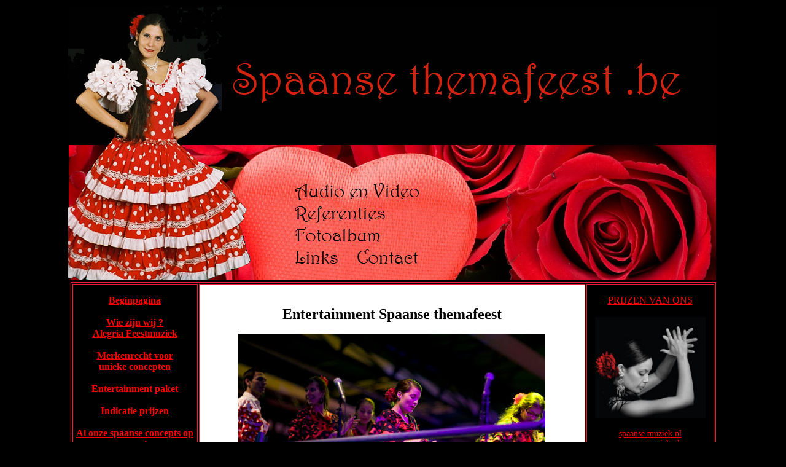

--- FILE ---
content_type: text/html
request_url: https://spaanse-themafeest.be/entertainment-spaanse-themafeest.htm
body_size: 6382
content:
<!DOCTYPE html PUBLIC "-//W3C//DTD XHTML 1.0 Transitional//EN" "http://www.w3.org/TR/xhtml1/DTD/xhtml1-transitional.dtd">
<html xmlns="http://www.w3.org/1999/xhtml" xml:lang="nl" lang="nl">
<head>
<meta http-equiv="Content-Type" content="text/html; charset=iso-8859-1" />
<title>Entertainment Spaanse themafeest</title>
<meta name="Description" content="Entertainment Spaanse themafeest" />
<meta name="Keywords" content="Entertainment Spaanse themafeest" />
<script language="JavaScript" type="text/JavaScript">
<!--
function MM_reloadPage(init) {  //reloads the window if Nav4 resized
  if (init==true) with (navigator) {if ((appName=="Netscape")&&(parseInt(appVersion)==4)) {
    document.MM_pgW=innerWidth; document.MM_pgH=innerHeight; onresize=MM_reloadPage; }}
  else if (innerWidth!=document.MM_pgW || innerHeight!=document.MM_pgH) location.reload();
}
MM_reloadPage(true);
//-->
</script>
<style type="text/css">
<!--
body {
	background-color: #000000;
}
body,td,th {
	color: #000000;
}
a:link {
	color: #FF0000;
}
a:visited {
	color: #FF0000;
}
a:hover {
	color: #FF0000;
}
a:active {
	color: #FF0000;
}
.style1 {color: #FFFFFF}
.style3 {font-size: 14px}
.style4 {
	font-size: 10px;
	color: #FFFFFF;
}
.style5 {font-size: 14}
.style8 {font-size: 24px}
.style9 {font-size: 16px}
.style11 {color: #000000}
.style13 {font-size: 24px; font-weight: bold; }
.style16 {font-weight: bold}
.style2 {font-size:12px;
}
-->
</style>
</head>

<body onload="MM_CheckFlashVersion('7,0,0,0','Content on this page requires a newer version of Macromedia Flash Player. Do you want to download it now?');">
<div align="center">
    <script>(function(d, s, id) {
  var js, fjs = d.getElementsByTagName(s)[0];
  if (d.getElementById(id)) return;
  js = d.createElement(s); js.id = id;
  js.src = "//connect.facebook.net/nl_NL/sdk.js#xfbml=1&version=v2.0";
  fjs.parentNode.insertBefore(js, fjs);
}(document, 'script', 'facebook-jssdk'));</script>
    <table width="1064"  border="0" align="center">
      <tr>
        <td width="1058"><div align="center">          <img src="spaanse-themafeest.jpg" alt="Entertainment Spaanse themafeest" width="1058" height="445" border="0" usemap="#Map2" /><br />
        </div></td>
      </tr>
    </table>
    <table width="1051"  border="1" bordercolor="#F21934">
      <tr>
        <td width="150" valign="top" bgcolor="#000000"><p align="center"><strong><a href="index.html">Beginpagina</a><br />
          <br />
          <a href="http://www.spanje-thema-feest.nl/alegria-feestmuziek.htm">Wie zijn wij
          ?<br />
          Alegria Feestmuziek</a><br />
          <br />
          <a href="http://www.spanje-thema-feest.nl/merkenrecht-copyrihgt.htm">Merkenrecht voor <br />
          unieke concepten</a>          <br />
          <br />
          <a href="http://www.spanje-thema-feest.nl/entertainment-paket.htm">Entertainment paket</a><br />
          <br />
          <a href="http://www.kosten-van-een-band.nl/spaanse-themafeest/index.html">Indicatie prijzen </a>          <br />
          <br />
          <a href="http://www.spaanse-feest.nl">Al onze spaanse concepts op een pagina
          </a><br />
          <br />
          <span class="style1"><a href="leuke-spaanse-themafeest.htm">Een leuke spaanse themafeest</a><br />
          <br />
          <a href="onbezorgd-event.htm">Onbezorgd event</a><br />
          <br />
          <a href="spaanse-themafeest-event.htm">Spaanse themafeest event </a><br />
          <br />
          <a href="ideen-spaanse-themafeest.htm">Ideen spaanse themafeest</a><br />
<br /> 
 <a href="inspiratie-spaanse-themafeest.htm">Inspiratie Spaanse themafeest</a><br />
 <br />
  <a href="programma-spaanse-themafeest.htm">Programma Spaanse themafeest</a><br />
  <br />
  <a href="entertainment-spaanse-themafeest.htm">Entertainment Spaanse themafeest</a> </span></strong></p>
          <p align="center"><strong><span class="style1"><a href="spaanse-themafeest-decoratie.htm">Spaanse themafeest decoratie</a><br />
            <br /> 
            <a href="spaanse-themafeest-meubilair-en-styling.htm">Spaanse themafeest meubilair en styling</a><br />
          <br /> 
          <a href="spaanse-themafeest-catering.htm">Spaanse themafeest catering</a><br />
          <br />
          <a href="spaanse-uitstraling-feest.htm">Spaanse uitstraling feest</a><br />
          <br />
          <a href="spaanse-themafeest-aankleding.htm">Spaanse themafeest aankleding</a><br />
          <br />
          <a href="spaanse-themafeest-planing.htm">Spaanse themafeest planing </a><br />
          <br />
          <a href="spaanse-themafeest-onbezorgd-event.htm">Spaanse themafeest
          onbezorgd event</a></span></strong><strong><span class="style1"><br />
          <br />
          <a href="spaanse-danseressen.html">Spaanse danseressen</a><br />
          <br />
          <a href="spaanse-dans-workshops.html">Spaanse dans workshops</a><br />
          <br />
          <a href="spaanse-themafeest.html">Spaanse themafeest</a><br />
          <br />
          <a href="spaanse-thema-feest.html">Spaanse thema feest
          </a><br />
          </span><br />
          <a href="http://www.spanje-thema-feest.nl/spanje-dj.htm">DJ en VJ</a> </strong></p>
          <p align="center"><strong><a href="http://www.spanje-thema-feest.nl/spanje-eten-drinken-feest.htm">Eten en drinken<br />
          </a><br />
          <a href="http://www.spanje-thema-feest.nl/spanje-sangria-bar.htm">Sangria bar
          </a></strong></p>
          <p align="center"><strong><a href="http://www.spanje-thema-feest.nl/spanje-tapas-wagen.htm">Tapas wagen</a><br />
          <br />
          <a href="http://www.spanje-thema-feest.nl/spanje-caravaan-feest.htm">Spanje caravaan feest</a><br />
          <br />
          <a href="http://www.spanje-thema-feest.nl/spanje-decor-feest.htm">Spanje decor feest</a> <br />
          <br />
          <a href="http://www.spanje-thema-feest.nl/spanje-attractieverhuur.htm">Attractieverhuur</a><br />
            <br />
            <a href="http://www.spanje-thema-feest.nl/spanje-paarden-show.htm">Spanje paardenshow<br />
          paarden en vuurshow          </a><br />
            <br />
            <a href="http://www.spanje-thema-feest.nl/kledingverhuur-spanje-feest.htm">Kledingverhuur Spanje feest </a><br />
            <br />    
            <a href="http://www.spanje-thema-feest.nl/advertentie-mogelijkheden.htm">Advertentie mogelijkheden</a><br />
            <br />
            <a href="http://www.spanje-thema-feest.nl/spanje-zorginstellingen-programma.htm">Bejaarden programma </a><br />
            <a href="http://www.themafeest-party.nl"><br />
            Andere thema's 
            </a><br />
            <br />
            <a href="http://www.spanje-thema-feest.nl/spanje-pata-negra-bar.htm">Mobiele Spaanse Pata negra bar </a><br />
            <br />
            <a href="spanje-tafel-animatieacts.htm">Spaanse tafel </a></strong><a href="http://www.spanje-thema-feest.be/spanje-tafel-animatieacts.htm"><br />
            <strong>- animatieacts</strong></a><br />
              <br />
              <strong><a href="http://www.spanje-thema-feest.nl/wijn-proeverij.htm">Wijn proeverij </a></strong><br />
              <br />
              <strong><a href="http://www.spanje-thema-feest.nl/spanje-lezingen.htm">Spanje lezingen</a></strong><br />
              <br />
              <a href="http://www.spanje-thema-feest.be/fotograaf-spaanse-feest.htm"><strong>Spaanse Foto studio</strong></a><br />
              <br />
          <span class="style16"><a href="http://www.spanje-thema-feest.be/lipdub.htm">Lipdub</a>  </span></p>
          <p align="center"> <strong><a href="http://www.spanje-thema-feest.be/reuze-paella-showcooking.htm">Reuze Pa&euml;lla|<br />
          (showcooking) </a><br />
          <br />
              </strong><a href="http://www.spanje-thema-feest.nl/spanje-dansworkshops.htm"><strong>Spanje dansworkshop</strong></a><br />
              <br />
              <a href="http://www.spanje-themafeest.be/ibiza-themafeest.htm"><strong>Ibiza themafeest</strong></a><br />
              <br />
              <a href="http://www.spanje-themafeest.be/ibiza-waterpijp-terras.htm"><strong>Ibiza waterpijp terras           
              </strong></a><br />
              <br />
              <a href="feest-info.nl/feestlocatie"><strong>Feestlocatie</strong></a><br />
              <br />
              <img src="spaanse-themafeest-10.jpg" alt="Spaanse themafeest" width="200" height="633" />              <br />
              <br />
          <img src="spaanse-themafeest-12.jpg" alt="Spaanse themafeest" width="141" height="516" /> <br />
          <br />
          <img src="spaanse-themafeest-15.jpg" alt="spaanse themafeest" width="168" height="463" />          <br />
          <br />
          <img src="spaanse-themafeest-17.jpg" alt="spaanse themafeest" width="163" height="455" /> <br />
          <br />
          <img src="spaanse-themafeest-19.jpg" width="161" height="487" /><br />
          <br />
          <span class="style1"><img src="spaanse-themafeest-6.jpg" alt="Spaanse themafeest" width="177" height="589" /></span>          <br />
          <br />
          </p>        </td>
        <td width="678" align="center" valign="top" bordercolor="#F0F0F0" bgcolor="#FFFFFF"><div align="center">
          <p><span class="style8"><span class="style9"><br />
            <span class="style13">Entertainment Spaanse themafeest</span><br />
            <br />
            <img src="entertainment-spaanse-themafeest.jpg" alt="Entertainment Spaanse themafeest" width="500" height="329" /><br />
                <br />
          </span></span>Een leuke en onbezorgd Spaanse themafeest event <br />
Heeft u zelf al nagedacht over een spaanse themafeest? Laat u anders op deze pagina inspireren. Heeft u een idee over het programma en entertainment? En hoe zit het met het spaanse decoratie, meubilair en styling? En de catering.  Wij helpen u door het stellen van de juiste vragen. Uitstraling, aankleding, catering, entertainment is nog maar het begin. Wanneer alle wensen bekend zijn, kan de basis worden gelegd voor een strak gepland en onbezorgd event! <span class="style8"><span class="style9">                <br />
<br />
<img src="spaanse-themafeest-1.jpg" alt="Spaanse themafeest" width="405" height="262" /><br />
                <br />
                <br />            
          Duo Alegria - Gezellige muziek voor Spaanse feesten, bruiloften, themafeesten, winkelcentra, </span></span>verzorgingshuizen en evenementen</p>
          <p><img src="spaanse-themafeest-3.jpg" alt="Spaanse themafeest" width="404" height="262" /><br />
            <br />
          Duo Alegria is onderdeel van Alegria feestmuziek. Wij zijn gespecialiseerd in themafeesten, waaronder Spaanse feesten. Met innovatieve idee&euml;n, professionele artiesten, mooie kostuums en lekker eten zijn wij een begrip in de wereld van thema entertainment. Wij organiseren Spaanse themafeesten, Zuid-Amerikaanse themafeesten, Mexicaanse themafeesten, Multiculturele feesten en nog veel meer!</p>
          <p><img src="spaanse-themafeest-spaanse-danseressen.jpg" alt="Spaanse themafeest" width="408" height="266" /></p>
          <p>Duo Alegria staat voor entertainment met klasse, professionele danseressen en alleen de beste muzikanten. Voor iedere gelegenheid met een Spaans tintje hebben wij iets passend in onze repertoire. Wij kunnen akoestisch optreden, versterkt met een mobiele installatie. Acts zijn te boeken vanaf 1 entertainer tot een complete band met een voorstelling van mooie Flamenco danseressen.</p>
          <p><img src="spaanse-themafeest-spaanse-dans-workshops.jpg" alt="Spaanse themafeest" width="401" height="261" /><br />
            <br />
  Voor uw bruiloft, evenement, braderie, markt, winkelcentrum, straatanimatie, straatfeest, festival, culturele feest sluit ons programma uitstekend aan bij uw wensen voor binnen- en buiten evenementen. Wij zijn flexibel en professioneel, onze sleutelwoorden zijn interactie met het publiek, enthousiasme en flexibiliteit.&nbsp;</p>
          <p>Wij kunnen gezellig akoestisch en rondlopend optreden, maar ook beschikken wij over twee soorten installaties:&nbsp;</p>
          <p>- Volledige muziekinstallatie op een vaste plek tot 300 man voor binnen en buiten&nbsp;</p>
          <p>- Zelfstandige installatie met eigen stroomvoorziening voor binnen en buiten en draadloze microfoons.</p>
          <p><img src="spaanse-themafeest-4.jpg" alt="Spaanse themafeest" width="500" height="333" /><br />
            <br />
          Een muzikale, veelzijdig duo voor al uw feesten in Spaanse stijl!&nbsp; De leukste en grappigste Flamenco workshop van Nederland incl. flamenco rokjes en castagnetten te leen!</p>
          <p>In de pauzes van onze programma's beschikken wij over een complete drive in show, een Dj en / of een VJ.&nbsp;</p>
          <p>Bij onze mobiele Tapas snackwagen kunt u de lekkerste zelfgemaakte sangria bestellen!</p>
          <p><br />
            <img src="spaanse-themafeest-5.jpg" alt="Spaanse themafeest" width="500" height="396" /><br />
          </p>
          <p align="center">Spanje themafeest, Spanje avond, Spanje tuinfeest of Spanje bruiloft en feesten, voor zowel grote als kleine gelegenheden. Wij verzorgen de Spaanse decoratie, <br />
          Spaanse muziek, Spaanse dans (flamenco show), lekkere paella en een thema passende DJ.</p>
          <p align="center"> <img src="spaanse-themafeest-9.jpg" alt="Spaanse themafeest" width="500" height="435" /><br />
              <br />
          Spanje themafeest met Live muziek en 2 hele leuke Flamenco danseressen!</p>
          <p align="center"><br />
            Zie voor meer info:&nbsp; <a href="http://www.spaanse-muziek.nl/">www.spaanse-muziek.nl</a><br />
          </p>
          <div class="fb-like" data-href="http://www.spaanse-themafeest.be" data-layout="standard" data-action="like" data-show-faces="true" data-share="true"></div>
          <br />
	  
      <!-- Plaats deze tag bovenaan of vlak voor je laatste inhoudstag. -->
      <script src="https://apis.google.com/js/platform.js" async defer>
  {lang: 'nl'}
</script>
      
<!-- Plaats deze tag waar je de +1 knop wilt weergeven. -->
      <div class="g-plusone" data-annotation="inline" data-width="300"></div><br />
      <br />
      <p align="center">Spaanse live muziek voor festivals en Spaanse feesten&nbsp;</p>
      <p>Met leuke kleding en een goed verzorgde Spaanse show met Spaanse muzikanten&nbsp;</p>
      <p>Welkom in de wereld van de Spaanse muziek&nbsp;</p>
      <p>Wij kunnen voor u verzorgen:&nbsp;</p>
      <p><a href="http://www.spanje-thema-feest.nl/spanje-ontvangstacts.htm">Ontvangst in Spaanse kleding&nbsp;</a></p>
      <p><a href="http://www.spanje-thema-feest.nl/spanje-sangria-bar.htm">Een Sangriabar</a></p>
      <p><a href="http://www.spaanse-muziek.nl">Live muziek</a></p>
      <p><a href="http://www.tapas-feest.nl">Tapas (kleine hapjes)&nbsp;</a>&nbsp;</p>
      <p><a href="http://www.flamenco-dans.nl">Leuke dansshows&nbsp;</a></p>
      <p><a href="http://www.spanje-thema-feest.nl/spanje-workshop.html">Grappige Flamenco workshops incl. leenrokjes en castagnetten voor iedereen!<br />
      </a><span style="font-family:'Times New Roman'; font-size:12.0pt; color:#FFFFFF;"><span class="style11"><br />
            <a href="mailto:spaansemuziek@gmail.com">spaansemuziek@gmail.com </a></span></span><a href="http://www.todolatino.nl/video/spaanse-muziek.html"><br />
			
			<br /><br />
<iframe width="420" height="315" src="//www.youtube.com/embed/J7W6XwHwp6U" frameborder="0" allowfullscreen></iframe><br />
<br />
</a><span class="style16">Spaanse themafeest

            </span><a href="http://www.todolatino.nl/video/spaanse-muziek.html"><br />
            <br />
            <iframe width="420" height="315" src="//www.youtube.com/embed/cXxtHHRpSZA" frameborder="0" allowfullscreen></iframe>
            <br />
            </a><span style="font-family:'Times New Roman'; font-size:12.0pt; color:#FFFFFF;"><span class="style11"><br />
            <br />
            MEER VIDEO'S VAN ONS&nbsp; <a href="http://www.todolatino.nl/video/spaanse-muziek.html">KLIK HIER&nbsp;</a>            <br />
            <br />
          Belt u voor een indicatie van onze prijzen?&nbsp; <a href="http://www.kosten-van-een-band.nl/spaanse-themafeest/index.html">kijk hier eerst! </a></span></span> </p>
      <p>Als u al een idee heeft van onze prijzen en deze vallen binnen uw budget,&nbsp;</p>
      <p>bel of mail ons voor een offerte op maat.&nbsp;&nbsp;<br />
        <span style="font-family:'Times New Roman'; font-size:12.0pt; color:#FFFFFF;"><span class="style11"><br />
            <a href="http://www.kosten-van-een-band.nl/spaanse-dans-prijs/index.html">Prijzen spaanse dans
            </a><br />
            <a href="http://www.kosten-van-een-band.nl/spaanse-muziek/index.html">Prijzen spaanse muziek</a><br />
      </span></span><span style="font-family:'Times New Roman'; font-size:12.0pt; color:#000000;"><br />
      Bel vanuit Nederland:&nbsp; <br />
of 06 29 457 407 of 06 44 508 525 <br />
0320 76 90 37&nbsp;of 020 6 36 10 38 <br />
<br />
email: <span style="font-family:'Times New Roman'; font-size:12.0pt; color:#FFFFFF;"><span class="style11"><br />
<a href="mailto:spaansemuziek@gmail.com">spaansemuziek@gmail.com</a></span></span><br />
<br />
      </span>Bel vanuit Belgi&euml;:&nbsp;&nbsp;</p>
      <p>00316 29 457 407 of 00316 44 508 525&nbsp;</p>
      <p>0031320 76 90 37&nbsp; of 0031 20 6 36 10 38&nbsp;</p>
      <p>email: <span style="font-family:'Times New Roman'; font-size:12.0pt; color:#FFFFFF;"><span class="style11"><br />
              <a href="mailto:spaansemuziek@gmail.com">spaansemuziek@gmail.com</a></span></span></p>
      <p><img src="spaanse-themafeest-11.jpg" alt="Spaanse themafeest" width="500" height="429" /><span style="font-family:'Times New Roman'; font-size:12.0pt; color:#000000;">      </span></p>
      <p>Wij accepteren alleen betaling per bank voorafgaand aan de datum van ons optreden tegen afgifte van een factuur en een VAR- of IPV-verklaring. Wij accepteren geen betalingen per bank achteraf. U dient voordat u een boeking doet bij uw organisatie na te gaan of men met deze voorwaarde akkoord gaat.&nbsp;&nbsp;&nbsp;&nbsp;<br />
        <br />
            Onze sponsors:<br />
            <br />
            <a href="http://gypsy-caravan-holidays.com/">gypsy-caravan-holidays.com</a>            <br />
          <a href="http://gypsycaravanholidays.com/">gypsycaravanholidays.com</a> <br />
          <a href="http://rromani.nl/">rromani.nl </a><br />
          <a href="http://rromani.be/">rromani.be</a></p>
      <p><br />
            <br />
          </p>
        </div></td>
        <td width="211" align="center" valign="top" bordercolor="#FFFFFF"><div align="center">
          <p><a href="http://www.kosten-van-een-band.nl/spaanse-muziek/index.html">PRIJZEN VAN ONS<br />
            <br />
          </a><img src="spaanse-themafeest-2.jpg" alt="Spaanse themafeest" width="180" height="164" /><br />
          <br />
            <span class="style9"><span class="style3"><span class="style5"><a href="http://www.spaanse-muziek.nl">spaanse muziek.nl</a><br />
            <a href="http://www.spaans-muziek.nl">spaans muziek.nl</a><br />
            <span class="style1"><br />
          <strong>Spaanse themafeest<br />
          <br />
          <img src="spaanse-themafeest-7.jpg" alt="Spaanse themafeest" width="175" height="697" />          </strong></span></span></span></span><span class="style1"><span class="style9"><span class="style3"><span class="style5"><br />
            </span></span></span></span><span class="style1"><br />
            <strong>Spaanse themafeest</strong><br />
            <br />
            <img src="spaanse-themafeest-8.jpg" alt="Spaanse themafeest" width="187" height="490" />            <br />
                    <br />
            Bij bellen naar ons gaat u akkoord met ons<strong><br />
            <br />
            <a href="http://kosten-van-een-band.nl/algemene-voorwaarden/index.html">Algemene voorwaarden</a></strong><br />
            <br />
            <br />
            <strong>Spanje thema feest entertainers</strong>          <br />
            <br />
            onze websites: <br />
            <a href="http://www.spanje-thema-feest.nl">spanje-thema-feest.nl</a><br />
            <a href="http://themafeest-spaanse.nl/">themafeest-spaanse.nl<br />
            </a><a href="http://themafeest-spaans.be/">themafeest-spaans.be<br />
            </a><a href="http://themafeest-spaans.nl/">themafeest-spaans.nl<br />
            </a>thema-feest-spaanse.be<br />
            <br />
            <img src="spaanse-themafeest-6.jpg" alt="Spaanse themafeest" width="177" height="589" />            <br />
            <a href="http://thema-feest-spaanse.nl/">thema-feest-spaanse.nl<br />
            </a><a href="http://thema-feest-spaans.be/">thema-feest-spaans.be<br />
            </a><a href="http://thema-feest-spaans.nl/">thema-feest-spaans.nl<br />
            </a><a href="http://themafeest-spanje.be/">themafeest-spanje.be<br />
            </a>themafeest-spanje.nl<br />
            <br />
            <img src="spaanse-themafeest-13.jpg" alt="Spaanse themafeest" width="159" height="514" /><br />
            <br />
            <img src="spaanse-themafeest-14.jpg" alt="Spaanse themafeest" width="175" height="533" /> <br />
            <br />
            <a href="http://thema-feest-spanje.be/">thema-feest-spanje.be<br />
            </a><a href="http://thema-feest-spanje.nl/">thema-feest-spanje.nl<br />
            </a><a href="http://spanje-thema-feest.be/">spanje-thema-feest.be<br />
            </a><a href="http://spanje-themafeest.be/">spanje-themafeest.be<br />
            </a>spanje-themafeest.nl<br />
            <br />
            <img src="spaanse-themafeest-16.jpg" alt="spaanse themafeest" width="130" height="505" />            <br />
            <a href="http://spaanse-thema-feest.be/">spaanse-thema-feest.be<br />
            </a><a href="http://spaanse-thema-feest.nl/">spaanse-thema-feest.nl<br />
            </a><a href="http://spaans-thema-feest.be/">spaans-thema-feest.be<br />
            </a><a href="http://spaans-thema-feest.nl/">spaans-thema-feest.nl<br />
            </a>spaansethemafeest.be<br />
            <br />
            <img src="spaanse-themafeest-18.jpg" width="179" height="656" />            <br />
            <a href="http://spaansethemafeest.nl/">spaansethemafeest.nl<br />
            </a><a href="http://spaanse-themafeest.be/">spaanse-themafeest.be<br />
            </a><a href="http://spaanse-themafeest.nl/">spaanse-themafeest.nl<br />
            </a><a href="http://spaansthemafeest.be/">spaansthemafeest.be<br />
            </a><a href="http://spaansthemafeest.nl/">spaansthemafeest.nl<br />
            </a><a href="http://spaans-themafeest.be/">spaans-themafeest.be<br />
            </a><a href="http://spaans-themafeest.nl/">spaans-themafeest.nl </a>          <br />
            <br />
            Wij zijn beschikbaar voor optredens in Belgie, Nederland, Duitsland, volgende steden:<br />
            <br />
            <br />
            Boornzwaag<br />
            Borculo<br />
            Borger<br />
            Borgercompagnie<br />
            Borgharen<br />
            Borgsweer<br />
            Borkel<br />
            Born<br />
            Borne<br />
            Bornerbroek<br />
            Bornwird<br />
            Borssele<br />
            Bosch en Duin<br />
            Boschoord<br />
            Boskamp<br />
            Boskoop<br />
            Bosschenhoofd<br />
            Bosschenhuizen<br />
            <br />
            en alle andere steden in Belgie, Nederland of Duitsland<br /> 
            <br />
          </span> </p>
          </div></td>
      </tr>
  </table>
    <br />
  <br />
</div>
<div align="center">
  <table width="100%" border="0" cellspacing="0" cellpadding="0">
      <tr>
        <th valign="top" bgcolor="#FFFFFF" scope="col"><p><br />
            <span class="style3"><a href="http://www.todolatino.nl">todolatino.nl</a> <br />
            <span class="style5"><span class="style2"> </span></span></span><a href="http://www.buikdanseres-feest.nl">Buikdanseres</a> &gt; <a href="http://www.artiesten-feest.nl">Artiesten feest </a>&gt; <a href="http://www.mexicaanse-muziek.nl">Mexicaanse muziek </a>&gt;<a href="http://www.limboshow.todolatino.nl"> Limboshow</a>&gt;<a href="http://www.spaanse-muziek.nl"> Spaanse muziek</a> &gt; <a href="http://www.spaans-muziek.nl">Spaans muziek</a> &gt; <a href="http://www.tropisch-feest.nl">Tropisch feest</a> &gt;<a href="http://www.latijns-amerikaanse-muziek.nl"> Latijns amerikaanse muziek</a> <br />
            <br />
            <a href="http://www.cheerleadersfeest.nl">cheerleadersfeest.nl,</a>             <a href="http://www.cheerleadersteam.nl">cheerleadersteam.nl</a>, <a href="http://www.dans-dj.nl">dans-dj.nl</a>, <a href="http://www.dans-feest-dj.nl">dans-feest-dj.nl</a>, <a href="http://www.danseres-slang.nl">danseres-slang.nl </a></p>        
          <p>              <br />
              <span class="style3">            </span></p></th>
      </tr>
  </table>
  <p align="center"><span class="style1"><br />
    <strong>Betalingen: <br />
    Wij accepteren alleen betaling per bank voorafgaand aan de datum van ons optreden tegen afgifte van een factuur en een VAR- of IPV-verklaring. Indien dit niet mogelijk is, kunnen wij ook betalingen in contanten aannemen op de dag van het feest, direct na afloop van ons optreden. Wij accepteren geen betalingen per bank achteraf. U dient voordat u een boeking doet bij uw organisatie na te gaan of men met deze voorwaarde akkoord gaat <br />
    Bij bellen naar ons gaat u akkoord met ons</strong></span><strong><strong> <a href="http://kosten-van-een-band.nl/algemene-voorwaarden/index.html">Algemene voorwaarden</a></strong>    </strong></p>
  <p><br />
    <script type="text/javascript"><!--
google_ad_client = "pub-1345032136215110";
/* 728x90, created 6/16/08 */
google_ad_slot = "6559439015";
google_ad_width = 728;
google_ad_height = 90;
//-->
      </script>
      <script type="text/javascript"
src="http://pagead2.googlesyndication.com/pagead/show_ads.js">
          </script>
    <br />
    <br />
  </p>
</div>
<map name="Map" id="Map">
      <area shape="rect" coords="245,315,399,346" href="http://www.todolatino.nl/video/spaanse-muziek.html" />
      <area shape="rect" coords="404,313,549,346" href="http://www.vindhier.nl/aanbeveling" />
      <area shape="rect" coords="552,314,697,348" href="http://www.spanje-thema-feest.nl/fotos-van-feesten-band.htm" />
      <area shape="rect" coords="703,313,849,355" href="http://www.spanje-thema-feest.nl/spanje-links.htm" />
      <area shape="rect" coords="850,312,998,353" href="http://www.spanje-thema-feest.nl/spanje-contact-artiesten-thema-feest.htm" />
</map>
<map name="Map2" id="Map2">
  <area shape="rect" coords="356,279,582,320" href="http://www.todolatino.nl/video/spaanse-muziek.html" />
  <area shape="rect" coords="363,323,523,358" href="http://www.vindhier.nl/aanbeveling" />
  <area shape="rect" coords="360,362,512,388" href="http://www.spanje-thema-feest.nl/fotos-van-feesten-band.htm" />
  <area shape="rect" coords="357,395,444,421" href="http://www.spanje-thema-feest.nl/spanje-links.htm" />
  <area shape="rect" coords="463,395,576,418" href="http://www.spanje-thema-feest.nl/spanje-contact-artiesten-thema-feest.htm" />
</map>
</body>
</html>


--- FILE ---
content_type: text/html; charset=utf-8
request_url: https://accounts.google.com/o/oauth2/postmessageRelay?parent=https%3A%2F%2Fspaanse-themafeest.be&jsh=m%3B%2F_%2Fscs%2Fabc-static%2F_%2Fjs%2Fk%3Dgapi.lb.en.2kN9-TZiXrM.O%2Fd%3D1%2Frs%3DAHpOoo_B4hu0FeWRuWHfxnZ3V0WubwN7Qw%2Fm%3D__features__
body_size: 159
content:
<!DOCTYPE html><html><head><title></title><meta http-equiv="content-type" content="text/html; charset=utf-8"><meta http-equiv="X-UA-Compatible" content="IE=edge"><meta name="viewport" content="width=device-width, initial-scale=1, minimum-scale=1, maximum-scale=1, user-scalable=0"><script src='https://ssl.gstatic.com/accounts/o/2580342461-postmessagerelay.js' nonce="3nc6vO192p1YKf-a_f1BIA"></script></head><body><script type="text/javascript" src="https://apis.google.com/js/rpc:shindig_random.js?onload=init" nonce="3nc6vO192p1YKf-a_f1BIA"></script></body></html>